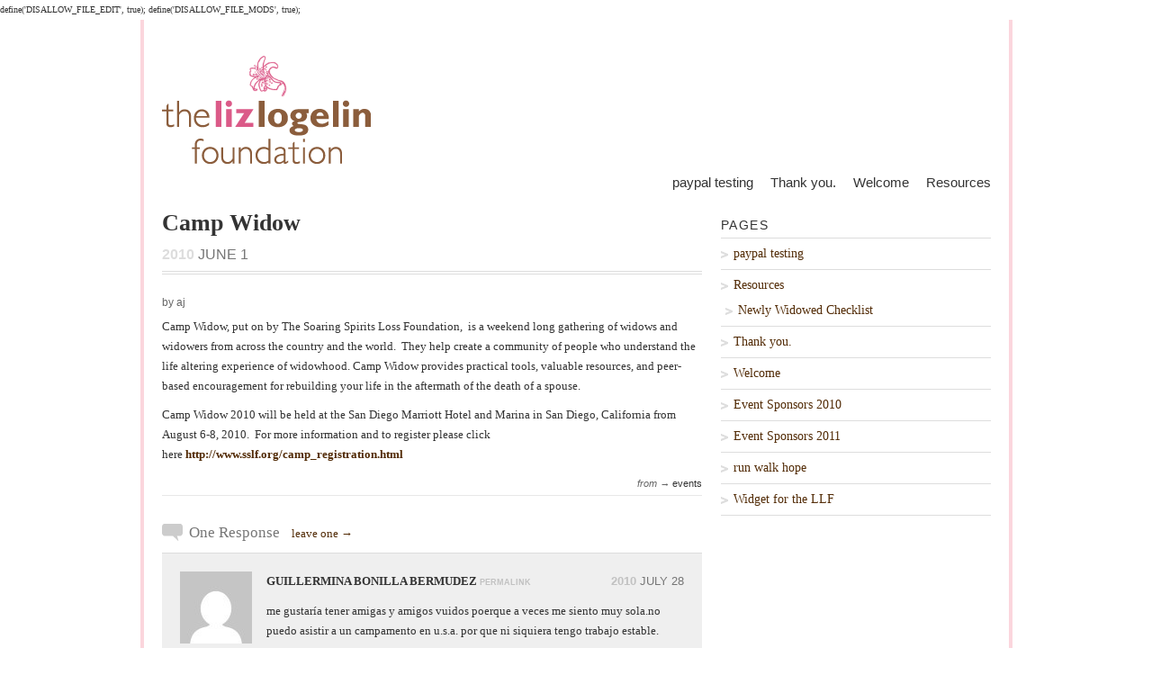

--- FILE ---
content_type: text/html; charset=UTF-8
request_url: http://thelizlogelinfoundation.org/2010/06/camp-widow/
body_size: 29424
content:

define('DISALLOW_FILE_EDIT', true);
define('DISALLOW_FILE_MODS', true);<!DOCTYPE html PUBLIC "-//W3C//DTD XHTML 1.1//EN" 
   "http://www.w3.org/TR/xhtml11/DTD/xhtml11.dtd">
<html xml:lang="en" xmlns="http://www.w3.org/1999/xhtml">
<head>
				<title>  Camp Widow | The Liz Logelin Foundation</title>
		


	<!-- Basic Meta Data -->
	<meta name="Copyright" content="Copyright 2008 Jestro LLC" />
	<meta http-equiv="imagetoolbar" content="no" />
	<meta http-equiv="Content-Type" content="text/html; charset=UTF-8" />
		
	<!-- Favicon -->
	<link rel="shortcut icon" href="http://thelizlogelinfoundation.org/wp-content/themes/vigilance/images/favicon.ico" />

	<!--Stylesheets-->
	<link href="http://thelizlogelinfoundation.org/wp-content/themes/vigilance/style.css" type="text/css" media="screen" rel="stylesheet" />
	<!--[if lt IE 8]>
	<link rel="stylesheet" type="text/css" media="screen" href="http://thelizlogelinfoundation.org/wp-content/themes/vigilance/css/ie.css" />
	<![endif]-->
	<!--[if lte IE 6]>
	<link rel="stylesheet" type="text/css" media="screen" href="http://thelizlogelinfoundation.org/wp-content/themes/vigilance/css/ie6.css" />
	<![endif]-->

	<!--Wordpress-->
	<link rel="alternate" type="application/rss+xml" title="The Liz Logelin Foundation RSS Feed" href="http://thelizlogelinfoundation.org/feed/" />
	<link rel="pingback" href="http://thelizlogelinfoundation.org/xmlrpc.php" />
	<!--WP Hook-->
  	<meta name='robots' content='max-image-preview:large' />
<link rel='dns-prefetch' href='//v0.wordpress.com' />
<link rel="alternate" type="application/rss+xml" title="The Liz Logelin Foundation &raquo; Camp Widow Comments Feed" href="http://thelizlogelinfoundation.org/2010/06/camp-widow/feed/" />
<script type="text/javascript">
/* <![CDATA[ */
window._wpemojiSettings = {"baseUrl":"https:\/\/s.w.org\/images\/core\/emoji\/14.0.0\/72x72\/","ext":".png","svgUrl":"https:\/\/s.w.org\/images\/core\/emoji\/14.0.0\/svg\/","svgExt":".svg","source":{"concatemoji":"http:\/\/thelizlogelinfoundation.org\/wp-includes\/js\/wp-emoji-release.min.js?ver=6.4.5"}};
/*! This file is auto-generated */
!function(i,n){var o,s,e;function c(e){try{var t={supportTests:e,timestamp:(new Date).valueOf()};sessionStorage.setItem(o,JSON.stringify(t))}catch(e){}}function p(e,t,n){e.clearRect(0,0,e.canvas.width,e.canvas.height),e.fillText(t,0,0);var t=new Uint32Array(e.getImageData(0,0,e.canvas.width,e.canvas.height).data),r=(e.clearRect(0,0,e.canvas.width,e.canvas.height),e.fillText(n,0,0),new Uint32Array(e.getImageData(0,0,e.canvas.width,e.canvas.height).data));return t.every(function(e,t){return e===r[t]})}function u(e,t,n){switch(t){case"flag":return n(e,"\ud83c\udff3\ufe0f\u200d\u26a7\ufe0f","\ud83c\udff3\ufe0f\u200b\u26a7\ufe0f")?!1:!n(e,"\ud83c\uddfa\ud83c\uddf3","\ud83c\uddfa\u200b\ud83c\uddf3")&&!n(e,"\ud83c\udff4\udb40\udc67\udb40\udc62\udb40\udc65\udb40\udc6e\udb40\udc67\udb40\udc7f","\ud83c\udff4\u200b\udb40\udc67\u200b\udb40\udc62\u200b\udb40\udc65\u200b\udb40\udc6e\u200b\udb40\udc67\u200b\udb40\udc7f");case"emoji":return!n(e,"\ud83e\udef1\ud83c\udffb\u200d\ud83e\udef2\ud83c\udfff","\ud83e\udef1\ud83c\udffb\u200b\ud83e\udef2\ud83c\udfff")}return!1}function f(e,t,n){var r="undefined"!=typeof WorkerGlobalScope&&self instanceof WorkerGlobalScope?new OffscreenCanvas(300,150):i.createElement("canvas"),a=r.getContext("2d",{willReadFrequently:!0}),o=(a.textBaseline="top",a.font="600 32px Arial",{});return e.forEach(function(e){o[e]=t(a,e,n)}),o}function t(e){var t=i.createElement("script");t.src=e,t.defer=!0,i.head.appendChild(t)}"undefined"!=typeof Promise&&(o="wpEmojiSettingsSupports",s=["flag","emoji"],n.supports={everything:!0,everythingExceptFlag:!0},e=new Promise(function(e){i.addEventListener("DOMContentLoaded",e,{once:!0})}),new Promise(function(t){var n=function(){try{var e=JSON.parse(sessionStorage.getItem(o));if("object"==typeof e&&"number"==typeof e.timestamp&&(new Date).valueOf()<e.timestamp+604800&&"object"==typeof e.supportTests)return e.supportTests}catch(e){}return null}();if(!n){if("undefined"!=typeof Worker&&"undefined"!=typeof OffscreenCanvas&&"undefined"!=typeof URL&&URL.createObjectURL&&"undefined"!=typeof Blob)try{var e="postMessage("+f.toString()+"("+[JSON.stringify(s),u.toString(),p.toString()].join(",")+"));",r=new Blob([e],{type:"text/javascript"}),a=new Worker(URL.createObjectURL(r),{name:"wpTestEmojiSupports"});return void(a.onmessage=function(e){c(n=e.data),a.terminate(),t(n)})}catch(e){}c(n=f(s,u,p))}t(n)}).then(function(e){for(var t in e)n.supports[t]=e[t],n.supports.everything=n.supports.everything&&n.supports[t],"flag"!==t&&(n.supports.everythingExceptFlag=n.supports.everythingExceptFlag&&n.supports[t]);n.supports.everythingExceptFlag=n.supports.everythingExceptFlag&&!n.supports.flag,n.DOMReady=!1,n.readyCallback=function(){n.DOMReady=!0}}).then(function(){return e}).then(function(){var e;n.supports.everything||(n.readyCallback(),(e=n.source||{}).concatemoji?t(e.concatemoji):e.wpemoji&&e.twemoji&&(t(e.twemoji),t(e.wpemoji)))}))}((window,document),window._wpemojiSettings);
/* ]]> */
</script>
<style id='wp-emoji-styles-inline-css' type='text/css'>

	img.wp-smiley, img.emoji {
		display: inline !important;
		border: none !important;
		box-shadow: none !important;
		height: 1em !important;
		width: 1em !important;
		margin: 0 0.07em !important;
		vertical-align: -0.1em !important;
		background: none !important;
		padding: 0 !important;
	}
</style>
<link rel='stylesheet' id='wp-block-library-css' href='http://thelizlogelinfoundation.org/wp-includes/css/dist/block-library/style.min.css?ver=6.4.5' type='text/css' media='all' />
<link rel='stylesheet' id='mediaelement-css' href='http://thelizlogelinfoundation.org/wp-includes/js/mediaelement/mediaelementplayer-legacy.min.css?ver=4.2.17' type='text/css' media='all' />
<link rel='stylesheet' id='wp-mediaelement-css' href='http://thelizlogelinfoundation.org/wp-includes/js/mediaelement/wp-mediaelement.min.css?ver=6.4.5' type='text/css' media='all' />
<style id='jetpack-sharing-buttons-style-inline-css' type='text/css'>
.jetpack-sharing-buttons__services-list{display:flex;flex-direction:row;flex-wrap:wrap;gap:0;list-style-type:none;margin:5px;padding:0}.jetpack-sharing-buttons__services-list.has-small-icon-size{font-size:12px}.jetpack-sharing-buttons__services-list.has-normal-icon-size{font-size:16px}.jetpack-sharing-buttons__services-list.has-large-icon-size{font-size:24px}.jetpack-sharing-buttons__services-list.has-huge-icon-size{font-size:36px}@media print{.jetpack-sharing-buttons__services-list{display:none!important}}.editor-styles-wrapper .wp-block-jetpack-sharing-buttons{gap:0;padding-inline-start:0}ul.jetpack-sharing-buttons__services-list.has-background{padding:1.25em 2.375em}
</style>
<style id='classic-theme-styles-inline-css' type='text/css'>
/*! This file is auto-generated */
.wp-block-button__link{color:#fff;background-color:#32373c;border-radius:9999px;box-shadow:none;text-decoration:none;padding:calc(.667em + 2px) calc(1.333em + 2px);font-size:1.125em}.wp-block-file__button{background:#32373c;color:#fff;text-decoration:none}
</style>
<style id='global-styles-inline-css' type='text/css'>
body{--wp--preset--color--black: #000000;--wp--preset--color--cyan-bluish-gray: #abb8c3;--wp--preset--color--white: #ffffff;--wp--preset--color--pale-pink: #f78da7;--wp--preset--color--vivid-red: #cf2e2e;--wp--preset--color--luminous-vivid-orange: #ff6900;--wp--preset--color--luminous-vivid-amber: #fcb900;--wp--preset--color--light-green-cyan: #7bdcb5;--wp--preset--color--vivid-green-cyan: #00d084;--wp--preset--color--pale-cyan-blue: #8ed1fc;--wp--preset--color--vivid-cyan-blue: #0693e3;--wp--preset--color--vivid-purple: #9b51e0;--wp--preset--gradient--vivid-cyan-blue-to-vivid-purple: linear-gradient(135deg,rgba(6,147,227,1) 0%,rgb(155,81,224) 100%);--wp--preset--gradient--light-green-cyan-to-vivid-green-cyan: linear-gradient(135deg,rgb(122,220,180) 0%,rgb(0,208,130) 100%);--wp--preset--gradient--luminous-vivid-amber-to-luminous-vivid-orange: linear-gradient(135deg,rgba(252,185,0,1) 0%,rgba(255,105,0,1) 100%);--wp--preset--gradient--luminous-vivid-orange-to-vivid-red: linear-gradient(135deg,rgba(255,105,0,1) 0%,rgb(207,46,46) 100%);--wp--preset--gradient--very-light-gray-to-cyan-bluish-gray: linear-gradient(135deg,rgb(238,238,238) 0%,rgb(169,184,195) 100%);--wp--preset--gradient--cool-to-warm-spectrum: linear-gradient(135deg,rgb(74,234,220) 0%,rgb(151,120,209) 20%,rgb(207,42,186) 40%,rgb(238,44,130) 60%,rgb(251,105,98) 80%,rgb(254,248,76) 100%);--wp--preset--gradient--blush-light-purple: linear-gradient(135deg,rgb(255,206,236) 0%,rgb(152,150,240) 100%);--wp--preset--gradient--blush-bordeaux: linear-gradient(135deg,rgb(254,205,165) 0%,rgb(254,45,45) 50%,rgb(107,0,62) 100%);--wp--preset--gradient--luminous-dusk: linear-gradient(135deg,rgb(255,203,112) 0%,rgb(199,81,192) 50%,rgb(65,88,208) 100%);--wp--preset--gradient--pale-ocean: linear-gradient(135deg,rgb(255,245,203) 0%,rgb(182,227,212) 50%,rgb(51,167,181) 100%);--wp--preset--gradient--electric-grass: linear-gradient(135deg,rgb(202,248,128) 0%,rgb(113,206,126) 100%);--wp--preset--gradient--midnight: linear-gradient(135deg,rgb(2,3,129) 0%,rgb(40,116,252) 100%);--wp--preset--font-size--small: 13px;--wp--preset--font-size--medium: 20px;--wp--preset--font-size--large: 36px;--wp--preset--font-size--x-large: 42px;--wp--preset--spacing--20: 0.44rem;--wp--preset--spacing--30: 0.67rem;--wp--preset--spacing--40: 1rem;--wp--preset--spacing--50: 1.5rem;--wp--preset--spacing--60: 2.25rem;--wp--preset--spacing--70: 3.38rem;--wp--preset--spacing--80: 5.06rem;--wp--preset--shadow--natural: 6px 6px 9px rgba(0, 0, 0, 0.2);--wp--preset--shadow--deep: 12px 12px 50px rgba(0, 0, 0, 0.4);--wp--preset--shadow--sharp: 6px 6px 0px rgba(0, 0, 0, 0.2);--wp--preset--shadow--outlined: 6px 6px 0px -3px rgba(255, 255, 255, 1), 6px 6px rgba(0, 0, 0, 1);--wp--preset--shadow--crisp: 6px 6px 0px rgba(0, 0, 0, 1);}:where(.is-layout-flex){gap: 0.5em;}:where(.is-layout-grid){gap: 0.5em;}body .is-layout-flow > .alignleft{float: left;margin-inline-start: 0;margin-inline-end: 2em;}body .is-layout-flow > .alignright{float: right;margin-inline-start: 2em;margin-inline-end: 0;}body .is-layout-flow > .aligncenter{margin-left: auto !important;margin-right: auto !important;}body .is-layout-constrained > .alignleft{float: left;margin-inline-start: 0;margin-inline-end: 2em;}body .is-layout-constrained > .alignright{float: right;margin-inline-start: 2em;margin-inline-end: 0;}body .is-layout-constrained > .aligncenter{margin-left: auto !important;margin-right: auto !important;}body .is-layout-constrained > :where(:not(.alignleft):not(.alignright):not(.alignfull)){max-width: var(--wp--style--global--content-size);margin-left: auto !important;margin-right: auto !important;}body .is-layout-constrained > .alignwide{max-width: var(--wp--style--global--wide-size);}body .is-layout-flex{display: flex;}body .is-layout-flex{flex-wrap: wrap;align-items: center;}body .is-layout-flex > *{margin: 0;}body .is-layout-grid{display: grid;}body .is-layout-grid > *{margin: 0;}:where(.wp-block-columns.is-layout-flex){gap: 2em;}:where(.wp-block-columns.is-layout-grid){gap: 2em;}:where(.wp-block-post-template.is-layout-flex){gap: 1.25em;}:where(.wp-block-post-template.is-layout-grid){gap: 1.25em;}.has-black-color{color: var(--wp--preset--color--black) !important;}.has-cyan-bluish-gray-color{color: var(--wp--preset--color--cyan-bluish-gray) !important;}.has-white-color{color: var(--wp--preset--color--white) !important;}.has-pale-pink-color{color: var(--wp--preset--color--pale-pink) !important;}.has-vivid-red-color{color: var(--wp--preset--color--vivid-red) !important;}.has-luminous-vivid-orange-color{color: var(--wp--preset--color--luminous-vivid-orange) !important;}.has-luminous-vivid-amber-color{color: var(--wp--preset--color--luminous-vivid-amber) !important;}.has-light-green-cyan-color{color: var(--wp--preset--color--light-green-cyan) !important;}.has-vivid-green-cyan-color{color: var(--wp--preset--color--vivid-green-cyan) !important;}.has-pale-cyan-blue-color{color: var(--wp--preset--color--pale-cyan-blue) !important;}.has-vivid-cyan-blue-color{color: var(--wp--preset--color--vivid-cyan-blue) !important;}.has-vivid-purple-color{color: var(--wp--preset--color--vivid-purple) !important;}.has-black-background-color{background-color: var(--wp--preset--color--black) !important;}.has-cyan-bluish-gray-background-color{background-color: var(--wp--preset--color--cyan-bluish-gray) !important;}.has-white-background-color{background-color: var(--wp--preset--color--white) !important;}.has-pale-pink-background-color{background-color: var(--wp--preset--color--pale-pink) !important;}.has-vivid-red-background-color{background-color: var(--wp--preset--color--vivid-red) !important;}.has-luminous-vivid-orange-background-color{background-color: var(--wp--preset--color--luminous-vivid-orange) !important;}.has-luminous-vivid-amber-background-color{background-color: var(--wp--preset--color--luminous-vivid-amber) !important;}.has-light-green-cyan-background-color{background-color: var(--wp--preset--color--light-green-cyan) !important;}.has-vivid-green-cyan-background-color{background-color: var(--wp--preset--color--vivid-green-cyan) !important;}.has-pale-cyan-blue-background-color{background-color: var(--wp--preset--color--pale-cyan-blue) !important;}.has-vivid-cyan-blue-background-color{background-color: var(--wp--preset--color--vivid-cyan-blue) !important;}.has-vivid-purple-background-color{background-color: var(--wp--preset--color--vivid-purple) !important;}.has-black-border-color{border-color: var(--wp--preset--color--black) !important;}.has-cyan-bluish-gray-border-color{border-color: var(--wp--preset--color--cyan-bluish-gray) !important;}.has-white-border-color{border-color: var(--wp--preset--color--white) !important;}.has-pale-pink-border-color{border-color: var(--wp--preset--color--pale-pink) !important;}.has-vivid-red-border-color{border-color: var(--wp--preset--color--vivid-red) !important;}.has-luminous-vivid-orange-border-color{border-color: var(--wp--preset--color--luminous-vivid-orange) !important;}.has-luminous-vivid-amber-border-color{border-color: var(--wp--preset--color--luminous-vivid-amber) !important;}.has-light-green-cyan-border-color{border-color: var(--wp--preset--color--light-green-cyan) !important;}.has-vivid-green-cyan-border-color{border-color: var(--wp--preset--color--vivid-green-cyan) !important;}.has-pale-cyan-blue-border-color{border-color: var(--wp--preset--color--pale-cyan-blue) !important;}.has-vivid-cyan-blue-border-color{border-color: var(--wp--preset--color--vivid-cyan-blue) !important;}.has-vivid-purple-border-color{border-color: var(--wp--preset--color--vivid-purple) !important;}.has-vivid-cyan-blue-to-vivid-purple-gradient-background{background: var(--wp--preset--gradient--vivid-cyan-blue-to-vivid-purple) !important;}.has-light-green-cyan-to-vivid-green-cyan-gradient-background{background: var(--wp--preset--gradient--light-green-cyan-to-vivid-green-cyan) !important;}.has-luminous-vivid-amber-to-luminous-vivid-orange-gradient-background{background: var(--wp--preset--gradient--luminous-vivid-amber-to-luminous-vivid-orange) !important;}.has-luminous-vivid-orange-to-vivid-red-gradient-background{background: var(--wp--preset--gradient--luminous-vivid-orange-to-vivid-red) !important;}.has-very-light-gray-to-cyan-bluish-gray-gradient-background{background: var(--wp--preset--gradient--very-light-gray-to-cyan-bluish-gray) !important;}.has-cool-to-warm-spectrum-gradient-background{background: var(--wp--preset--gradient--cool-to-warm-spectrum) !important;}.has-blush-light-purple-gradient-background{background: var(--wp--preset--gradient--blush-light-purple) !important;}.has-blush-bordeaux-gradient-background{background: var(--wp--preset--gradient--blush-bordeaux) !important;}.has-luminous-dusk-gradient-background{background: var(--wp--preset--gradient--luminous-dusk) !important;}.has-pale-ocean-gradient-background{background: var(--wp--preset--gradient--pale-ocean) !important;}.has-electric-grass-gradient-background{background: var(--wp--preset--gradient--electric-grass) !important;}.has-midnight-gradient-background{background: var(--wp--preset--gradient--midnight) !important;}.has-small-font-size{font-size: var(--wp--preset--font-size--small) !important;}.has-medium-font-size{font-size: var(--wp--preset--font-size--medium) !important;}.has-large-font-size{font-size: var(--wp--preset--font-size--large) !important;}.has-x-large-font-size{font-size: var(--wp--preset--font-size--x-large) !important;}
.wp-block-navigation a:where(:not(.wp-element-button)){color: inherit;}
:where(.wp-block-post-template.is-layout-flex){gap: 1.25em;}:where(.wp-block-post-template.is-layout-grid){gap: 1.25em;}
:where(.wp-block-columns.is-layout-flex){gap: 2em;}:where(.wp-block-columns.is-layout-grid){gap: 2em;}
.wp-block-pullquote{font-size: 1.5em;line-height: 1.6;}
</style>
<style id='akismet-widget-style-inline-css' type='text/css'>

			.a-stats {
				--akismet-color-mid-green: #357b49;
				--akismet-color-white: #fff;
				--akismet-color-light-grey: #f6f7f7;

				max-width: 350px;
				width: auto;
			}

			.a-stats * {
				all: unset;
				box-sizing: border-box;
			}

			.a-stats strong {
				font-weight: 600;
			}

			.a-stats a.a-stats__link,
			.a-stats a.a-stats__link:visited,
			.a-stats a.a-stats__link:active {
				background: var(--akismet-color-mid-green);
				border: none;
				box-shadow: none;
				border-radius: 8px;
				color: var(--akismet-color-white);
				cursor: pointer;
				display: block;
				font-family: -apple-system, BlinkMacSystemFont, 'Segoe UI', 'Roboto', 'Oxygen-Sans', 'Ubuntu', 'Cantarell', 'Helvetica Neue', sans-serif;
				font-weight: 500;
				padding: 12px;
				text-align: center;
				text-decoration: none;
				transition: all 0.2s ease;
			}

			/* Extra specificity to deal with TwentyTwentyOne focus style */
			.widget .a-stats a.a-stats__link:focus {
				background: var(--akismet-color-mid-green);
				color: var(--akismet-color-white);
				text-decoration: none;
			}

			.a-stats a.a-stats__link:hover {
				filter: brightness(110%);
				box-shadow: 0 4px 12px rgba(0, 0, 0, 0.06), 0 0 2px rgba(0, 0, 0, 0.16);
			}

			.a-stats .count {
				color: var(--akismet-color-white);
				display: block;
				font-size: 1.5em;
				line-height: 1.4;
				padding: 0 13px;
				white-space: nowrap;
			}
		
</style>
<link rel='stylesheet' id='jetpack_css-css' href='http://thelizlogelinfoundation.org/wp-content/plugins/jetpack/css/jetpack.css?ver=13.6.1' type='text/css' media='all' />
<link rel="https://api.w.org/" href="http://thelizlogelinfoundation.org/wp-json/" /><link rel="alternate" type="application/json" href="http://thelizlogelinfoundation.org/wp-json/wp/v2/posts/473" /><link rel="EditURI" type="application/rsd+xml" title="RSD" href="https://thelizlogelinfoundation.org/xmlrpc.php?rsd" />
<meta name="generator" content="WordPress 6.4.5" />
<link rel="canonical" href="http://thelizlogelinfoundation.org/2010/06/camp-widow/" />
<link rel='shortlink' href='https://wp.me/p2ruhi-7D' />
<link rel="alternate" type="application/json+oembed" href="http://thelizlogelinfoundation.org/wp-json/oembed/1.0/embed?url=http%3A%2F%2Fthelizlogelinfoundation.org%2F2010%2F06%2Fcamp-widow%2F" />
<link rel="alternate" type="text/xml+oembed" href="http://thelizlogelinfoundation.org/wp-json/oembed/1.0/embed?url=http%3A%2F%2Fthelizlogelinfoundation.org%2F2010%2F06%2Fcamp-widow%2F&#038;format=xml" />
</head>
<body>
<div id="wrapper">

	
	<div id="header">

		<div id="header" class="left">
			<a href="http://thelizlogelinfoundation.org"><img src="/wp-content/themes/vigilance/images/top-banner/logo.png"/></a>
		</div>
<!-- 
		<div id="description" class="search">
	      	<h2 class="searchbox"></h2>
<form method="get" id="search_form" action="http://thelizlogelinfoundation.org/">
	<div>
    <input type="text" value="Search This Site" name="s" id="s" onfocus="if (this.value == 'Search This Site') {this.value = '';}" onblur="if (this.value == '') {this.value = 'Search This Site';}" />
    <input type="hidden" value="Search" />
	<img src="/wp-content/themes/vigilance/images/go_search.png" onclick="document.forms['search_form'].submit()">
    
  </div>
</form>
		</div>
-->
<!--end description-->
<!--
		<div id="description" class="tagline">
			<img src="/wp-content/themes/vigilance/images/giving_hope.png">
		</div>
-->

<!--end description-->

		<div id="nav">
			<ul>
<!--			<li class="page_item "><a href="http://thelizlogelinfoundation.org">Home</a></li> -->
                <li class="page_item page-item-192"><a href="http://thelizlogelinfoundation.org/paypal/">paypal testing</a></li>
<li class="page_item page-item-377"><a href="http://thelizlogelinfoundation.org/">Thank you.</a></li>
<li class="page_item page-item-3"><a href="http://thelizlogelinfoundation.org/welcome/">Welcome</a></li>
<li class="page_item page-item-303 page_item_has_children"><a href="http://thelizlogelinfoundation.org/resources/">Resources</a></li>
			</ul>
		</div><!--end nav-->

		</div><!--end header-->

		 





	    
  		 








  		
<div id="bottom-menu">
	
<!--
	
-->
	
</div>		
	<div id="content" class="pad">
						<div class="post" id="post-473">
			<div class="post-header">
        <h1>Camp Widow</h1>
        <div id="single-date" class="date"><span>2010</span> June 1</div>
			</div><!--end post header-->
			<div class="meta clear">
				<div class="tags"></div>
				<div class="author">by aj</div>
			</div><!--end meta-->
			<div class="entry clear">
				<p>Camp Widow, put on by The Soaring Spirits Loss Foundation,  is a weekend long gathering of widows and widowers from across the country and the world.  They help create a community of people who understand the life altering experience of widowhood. Camp Widow provides practical tools, valuable resources, and peer-based encouragement for rebuilding your life in the aftermath of the death of a spouse.</p>
<p>Camp Widow 2010 will be held at the San Diego Marriott Hotel and Marina in San Diego, California from August 6-8, 2010.  For more information and to register please click here <a title="Camp Widow Registration" href="http://www.sslf.org/camp_registration.html" target="_blank">http://www.sslf.org/camp_registration.html</a></p>
        			</div><!--end entry-->
			<div class="post-footer">
				<p>from &rarr; <a href="http://thelizlogelinfoundation.org/category/events/" rel="category tag">events</a></p>
			</div><!--end post footer-->
		</div><!--end post-->
				<!-- You can start editing here. -->

  <div class="comment-number">
    <span>One Response</span>
    <a id="leavecomment" href="#respond" title="Leave One"> leave one &rarr;</a>
  </div><!--end comment-number-->
  <ol class="commentlist">
          <li class="comment even thread-even depth-1" id="comment-786" >
      <div class="c-grav"><img alt='' src='http://1.gravatar.com/avatar/a58fcdaf4b2e74da092c21d70867263c?s=80&#038;d=mm&#038;r=g' srcset='http://1.gravatar.com/avatar/a58fcdaf4b2e74da092c21d70867263c?s=160&#038;d=mm&#038;r=g 2x' class='avatar avatar-80 photo' height='80' width='80' loading='lazy' decoding='async'/></div>
  			<div class="c-body">
          <div class="c-date">
            <span>2010</span> July 28          </div>
          <div class="c-head">
            GUILLERMINA BONILLA BERMUDEZ <span class="c-permalink"><a href="http://thelizlogelinfoundation.org/2010/06/camp-widow/#comment-786">permalink</a></span>   
          </div>
            				<p>me gustaría tener amigas y amigos vuidos poerque a veces me siento muy sola.no puedo asistir a un campamento en u.s.a. por que ni siquiera tengo trabajo estable.</p>
                    <div class="reply">
                      </div>
  				        </div><!--end c-body-->
</li><!-- #comment-## -->
  </ol>
	<div class="navigation">
		<div class="alignleft"></div>
		<div class="alignright"></div>
	</div>
   

  
  <div id="respond">
    <div class="cancel-comment-reply">
      <small><a rel="nofollow" id="cancel-comment-reply-link" href="/2010/06/camp-widow/#respond" style="display:none;">Click here to cancel reply.</a></small>
    </div>
    <h4 id="postcomment">Leave a Reply</h4>
        <form action="https://thelizlogelinfoundation.org/wp-comments-post.php" method="post" id="commentform">
              <p><label for="author" class="comment-field"><small>Name (required):</small></label><input class="text-input" type="text" name="author" id="author" value="" size="22" tabindex="1" /></p>
        <p><label for="email" class="comment-field"><small>Email (required):</small></label><input class="text-input" type="text" name="email" id="email" value="" size="22" tabindex="2" /></p>
        <p><label for="url" class="comment-field"><small>Website:</small></label><input class="text-input" type="text" name="url" id="url" value="" size="22" tabindex="3" /></p>
            <p><label for="comment" class="comment-field"><small>Comment:</small></label><textarea name="comment" id="comment" cols="50" rows="10" tabindex="4"></textarea></p>
      <p class="guidelines"><strong>Note:</strong> You can use basic XHTML in your comments. Your email address will <strong>never</strong> be published.</p>
      <p class="comments-rss"><a href="http://thelizlogelinfoundation.org/2010/06/camp-widow/feed/">Subscribe to this comment feed via RSS</a></p>
      <p style="display: none;"><input type="hidden" id="akismet_comment_nonce" name="akismet_comment_nonce" value="3dddd1f223" /></p><p style="display: none !important;" class="akismet-fields-container" data-prefix="ak_"><label>&#916;<textarea name="ak_hp_textarea" cols="45" rows="8" maxlength="100"></textarea></label><input type="hidden" id="ak_js_1" name="ak_js" value="78"/><script>document.getElementById( "ak_js_1" ).setAttribute( "value", ( new Date() ).getTime() );</script></p>      <p><input name="submit" type="submit" id="submit" tabindex="5" value="Submit Comment" /><input type="hidden" name="comment_post_ID" value="473" /></p>
      <input type='hidden' name='comment_post_ID' value='473' id='comment_post_ID' />
<input type='hidden' name='comment_parent' id='comment_parent' value='0' />
    </form><!--end commentform-->
  </div><!--end respond-->


			</div><!--end content-->
	<div id="sidebar">

      	<ul>
  		<li id="pages-2" class="widget widget_pages"><h2 class="widgettitle">Pages</h2>
			<ul>
				<li class="page_item page-item-192"><a href="http://thelizlogelinfoundation.org/paypal/">paypal testing</a></li>
<li class="page_item page-item-303 page_item_has_children"><a href="http://thelizlogelinfoundation.org/resources/">Resources</a>
<ul class='children'>
	<li class="page_item page-item-328"><a href="http://thelizlogelinfoundation.org/resources/newly-widowed-checklist/">Newly Widowed Checklist</a></li>
</ul>
</li>
<li class="page_item page-item-377"><a href="http://thelizlogelinfoundation.org/">Thank you.</a></li>
<li class="page_item page-item-3"><a href="http://thelizlogelinfoundation.org/welcome/">Welcome</a></li>
<li class="page_item page-item-386"><a href="http://thelizlogelinfoundation.org/events/sponsors-2010/">Event Sponsors 2010</a></li>
<li class="page_item page-item-856"><a href="http://thelizlogelinfoundation.org/events/sponsors-2011/">Event Sponsors 2011</a></li>
<li class="page_item page-item-111"><a href="http://thelizlogelinfoundation.org/events/5k/">run walk hope</a></li>
<li class="page_item page-item-235"><a href="http://thelizlogelinfoundation.org/contact-us/widget/">Widget for the LLF</a></li>
			</ul>

			</li>  	</ul>
  	<ul class="thin-sidebar spad">
  		  	</ul>
  	<ul class="thin-sidebar">
  		  		  	</ul>
	</div><!--end sidebar-->	<div id="footer">
		<!--

            PLEASE DO NOT remove this message or the links below. It is the only thing I ask of you if you choose to use this theme.
            Feel free to add a 'Modified by [Your Name]' - or similar - link next to it if you have made changes to the layout.
            Feel free to get more information or ask questions by visiting http://themes.jestro.com/vigilance/
            Copyright 2008 Jestro LLC  
            
--> 
    <p class="right">Copyright 2026 <p>The Liz Logelin Foundation is a 501(c) 3 non-profit corporation.<br/> All donations are tax deductible.<br/>  EIN# 26-3994826 DLN# 17053110001049 <br/>The LLF provides resources with no endorsement implied.</p></p>
		<p><a href="http://themes.jestro.com/vigilance/">Vigilance Theme</a> by <a href="http://www.jestro.com">Jestro</a></p>	</div><!--end footer-->
</div><!--end wrapper-->
<script type="text/javascript" src="//stats.wp.com/w.js?ver=202604" id="jp-tracks-js"></script>
<script type="text/javascript" src="http://thelizlogelinfoundation.org/wp-content/plugins/jetpack/jetpack_vendor/automattic/jetpack-connection/dist/tracks-callables.js?minify=false&amp;ver=37afc9296c403dfe5f38" id="jp-tracks-functions-js"></script>
<script type="text/javascript" src="http://thelizlogelinfoundation.org/wp-includes/js/comment-reply.min.js?ver=6.4.5" id="comment-reply-js" async="async" data-wp-strategy="async"></script>
<script defer type="text/javascript" src="http://thelizlogelinfoundation.org/wp-content/plugins/akismet/_inc/akismet-frontend.js?ver=1746665791" id="akismet-frontend-js"></script>
</body>
</html>
	